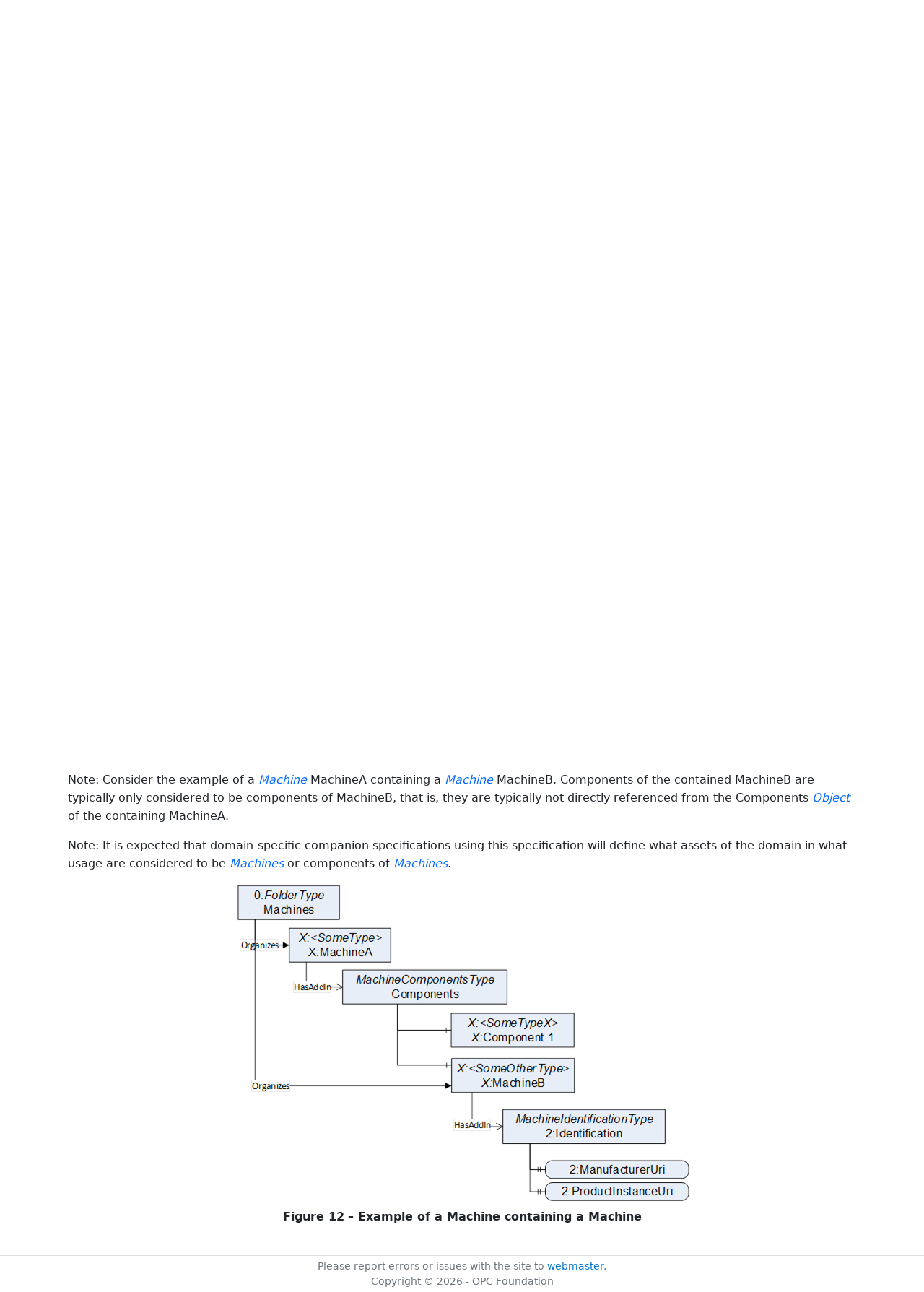

--- FILE ---
content_type: text/html; charset=utf-8
request_url: https://reference.opcfoundation.org/Machinery/v102/docs/11.1
body_size: 2920
content:

<!DOCTYPE html>
<html lang="en">
<head>
    <meta charset="utf-8" />
    <meta name="viewport" content="width=device-width, initial-scale=1.0" />
    <title>Machinery Basic Building Blocks - 11.1 Overview</title>
    <meta property="og:title" content="Machinery Basic Building Blocks - 11.1 Overview" />
        <link rel="canonical" href="https://reference.opcfoundation.org/Machinery/v102/docs/11.1" />
        <meta property="og:url" content="https://reference.opcfoundation.org/Machinery/v102/docs/11.1" />
    <meta name="keywords" content="OPCUA,Industrial Automation,Specification,Machinery Basic Building Blocks,11.1,11.1 Overview" />
    <link rel="stylesheet" href="/lib/bootstrap/dist/css/bootstrap.min.css" />
    <link rel="stylesheet" href="/css/site.css?v=7zx62C1AUTQUgal_HCfaEl4f8Szgd_R10LHvJjYx9NU" />
    <link rel="stylesheet" href="/OnlineReference.MpaWebApp.styles.css?v=zG0FRjIvO_IFBNREdn0n76LhdXh1fPJ5nAo3F7dDt7k" />
</head>
<body>
    <header b-88l4uewu35>
        <nav b-88l4uewu35 class="navbar navbar-expand-lg navbar-dark opc-dark py-0">
            <div b-88l4uewu35 class="container-fluid ps-1">
                <button b-88l4uewu35 class="navbar-toggler" type="button" data-bs-toggle="collapse" data-bs-target="#navbarSupportedContent" aria-controls="navbarSupportedContent" aria-expanded="false" aria-label="Toggle navigation">
                    <span b-88l4uewu35 class="navbar-toggler-icon"></span>
                </button>
                <div b-88l4uewu35 class="collapse navbar-collapse" id="navbarSupportedContent">
                    <a b-88l4uewu35 class="navbar-brand content-to-hide" href="#"><img b-88l4uewu35 src="/opclogo.png" height="50" alt="OPC Foundation"></a>
                    <ul b-88l4uewu35 class="navbar-nav me-auto mb-2 mb-lg-0">
                        <li b-88l4uewu35 class="nav-item">
                            <a b-88l4uewu35 class="nav-link" aria-current="page" href="/">Documents</a>
                        </li>
                        <li b-88l4uewu35 class="nav-item">
                            <a b-88l4uewu35 class="nav-link" href="/nodesets">NodeSets</a>
                        </li>
                        <li b-88l4uewu35 class="nav-item">
                            <a b-88l4uewu35 class="nav-link" href="/Search">Search</a>
                        </li>
                    </ul>
                </div>
            </div>
        </nav>
    </header>
    <div b-88l4uewu35 class="container">
        <main b-88l4uewu35 role="main" class="pb-3">
            

    


<div class="container mt-2">
            

    <div class="d-flex align-middle m-0 p-0">
        <a class="nav-link h5 p-0"
           name="11.1"
           href="/Machinery/v102/docs/11.1">
           <span class="me-1">11.1</span>

                <span>Overview</span>
        </a>
            <a href='/Machinery/v102/docs/11.1?n=1' class="ms-1"><i class="fa-regular fa-square-caret-up fa-lg"></i></a>
            <a href='/Machinery/v102/docs/11.1?n=2' class="ms-1"><i class="fa-regular fa-square-caret-left fa-lg"></i></a>
            <a href='/Machinery/v102/docs/11.1?n=3' class="ms-1"><i class="fa-regular fa-square-caret-right fa-lg"></i></a>
    </div>

        





<p>


<span style='padding-left:0em' ><em class="text-primary"><a href='/search/188?t=Machines'>Machines</a></em></span><span style='padding-left:0em' > may organize their components in many different ways. Therefore, it might be challenging to find all components that are part of a </span><span style='padding-left:0em' ><em class="text-primary"><a href='/search/188?t=Machine'>Machine</a></em></span><span style='padding-left:0em' >. </span>

</p>





        





<p>


<span style='padding-left:0em' >This building block provides the capability to easily find all identifiable components (providing the Identification Object) of a</span><span style='padding-left:0em' > <em class="text-primary"><a href='/search/188?t=Machine'>Machine</a></em></span><span style='padding-left:0em' >. </span><a href='/Machinery/v102/docs/?r=_Ref41039817'><span style='padding-left:0em' >Figure 11</span></a><span style='padding-left:0em' > gives an overview. Each </span><span style='padding-left:0em' ><em class="text-primary"><a href='/search/188?t=Machine'>Machine</a></em></span><span style='padding-left:0em' > providing this building block provides the Components </span><span style='padding-left:0em' ><em class="text-primary"><a href='/search/188?t=Object'>Object</a></em></span><span style='padding-left:0em' >, which directly references all identifiable components of a </span><span style='padding-left:0em' ><em class="text-primary"><a href='/search/188?t=Machine'>Machine</a></em></span><span style='padding-left:0em' >. </span>

</p>





        





<p>


<span style='padding-left:0em' >Note: That does not preclude that a </span><span style='padding-left:0em' ><em class="text-primary"><a href='/search/188?t=Machine'>Machine</a></em></span><span style='padding-left:0em' > is organizing its components in various other hierarchies as well.</span>

</p>





        





<p class="text-center mb-0 ">


<img src="/api/image/get/188/image016.png" alt="image016.png" class='figure-img rounded mx-auto d-block' />

</p>





        





<p class="text-center">


<a name='_Ref41039817' /><span style='padding-left:0em' ><strong>Figure </strong></span><a name='_Ref41039817' /><a name='Figure11' /><span style='padding-left:0em' ><strong>11</strong></span><span style='padding-left:0em' > <strong>&#x2013; Building Block for Finding all Identifiable Components of a Machine</strong></span>

</p>





        





<p>


<span style='padding-left:0em' >As a special case, a </span><span style='padding-left:0em' ><em class="text-primary"><a href='/search/188?t=Machine'>Machine</a></em></span><span style='padding-left:0em' > might contain other </span><span style='padding-left:0em' ><em class="text-primary"><a href='/search/188?t=Machines'>Machines</a></em></span><span style='padding-left:0em' > as components. In that case, the contained Machine is referenced from the Components </span><span style='padding-left:0em' ><em class="text-primary"><a href='/search/188?t=Object'>Object</a></em></span><span style='padding-left:0em' > like any other component, as shown in </span><a href='/Machinery/v102/docs/?r=_Ref45704946'><span style='padding-left:0em' >Figure 12</span></a><span style='padding-left:0em' >. In addition, the contained </span><span style='padding-left:0em' ><em class="text-primary"><a href='/search/188?t=Machine'>Machine</a></em></span><span style='padding-left:0em' > is also referenced from the </span><span style='padding-left:0em' ><em class="text-primary"><a href='/search/188?t=Machines'>Machines</a></em></span><span style='padding-left:0em' >  </span><span style='padding-left:0em' ><em class="text-primary"><a href='/search/188?t=Object'>Object</a></em></span><span style='padding-left:0em' > directly, as also shown in the Figure.</span>

</p>





        





<p>


<span style='padding-left:0em' >Note: Consider the example of a </span><span style='padding-left:0em' ><em class="text-primary"><a href='/search/188?t=Machine'>Machine</a></em></span><span style='padding-left:0em' > MachineA containing a </span><span style='padding-left:0em' ><em class="text-primary"><a href='/search/188?t=Machine'>Machine</a></em></span><span style='padding-left:0em' > MachineB. Components of the contained MachineB are typically only considered to be components of MachineB, that is, they are typically not directly referenced from the Components </span><span style='padding-left:0em' ><em class="text-primary"><a href='/search/188?t=Object'>Object</a></em></span><span style='padding-left:0em' > of the containing MachineA.</span>

</p>





        





<p>


<span style='padding-left:0em' >Note: It is expected that domain-specific companion specifications using this specification will define what assets of the domain in what usage are considered to be </span><span style='padding-left:0em' ><em class="text-primary"><a href='/search/188?t=Machines'>Machines</a></em></span><span style='padding-left:0em' > or components of </span><span style='padding-left:0em' ><em class="text-primary"><a href='/search/188?t=Machines'>Machines</a></em></span><span style='padding-left:0em' >.</span>

</p>





        





<p class="text-center mb-0 ">


<img src="/api/image/get/188/image017.png" alt="image017.png" class='figure-img rounded mx-auto d-block' />

</p>





        





<p class="text-center">


<a name='_Ref45704946' /><span style='padding-left:0em' ><strong>Figure </strong></span><a name='_Ref45704946' /><a name='Figure12' /><span style='padding-left:0em' ><strong>12</strong></span><span style='padding-left:0em' > <strong>&#x2013; Example of a Machine containing a Machine</strong></span>

</p>





</div>

        </main>
    </div>

    <footer b-88l4uewu35 class="border-top footer text-muted text-center small lh-base p-1">
        <p b-88l4uewu35 class="m-0">Please report errors or issues with the site to <a b-88l4uewu35 href="mailto:webmaster@opcfoundation.org?subject=Online+Reference+Problem">webmaster</a>.</p>
        <p b-88l4uewu35 class="m-0">Copyright &copy; 2026 - OPC Foundation</p>
    </footer>

    <script src="/lib/jquery/dist/jquery.min.js"></script>
    <script src="/lib/bootstrap/dist/js/bootstrap.bundle.min.js"></script>
    <script src="https://kit.fontawesome.com/9501a62537.js" crossorigin="anonymous"></script>
    <script src="/js/site.js?v=4q1jwFhaPaZgr8WAUSrux6hAuh0XDg9kPS3xIVq36I0"></script>

    
</body>
</html>